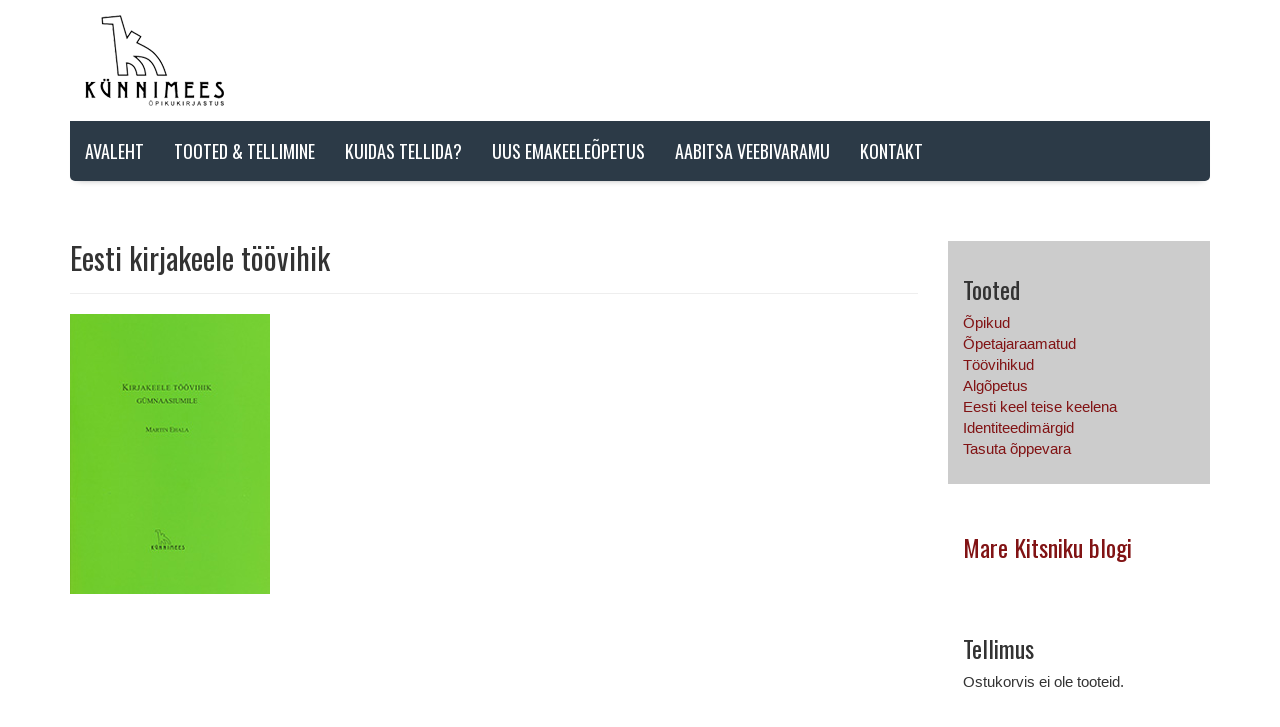

--- FILE ---
content_type: text/html; charset=utf-8
request_url: https://www.google.com/recaptcha/api2/anchor?ar=1&k=6Le8QoAUAAAAALXw7o4KxyFmWppjgR3o7n1U1K7X&co=aHR0cHM6Ly9reW5uaW1lZXMuZWU6NDQz&hl=en&v=N67nZn4AqZkNcbeMu4prBgzg&size=invisible&anchor-ms=20000&execute-ms=30000&cb=uq84negt6zrp
body_size: 48645
content:
<!DOCTYPE HTML><html dir="ltr" lang="en"><head><meta http-equiv="Content-Type" content="text/html; charset=UTF-8">
<meta http-equiv="X-UA-Compatible" content="IE=edge">
<title>reCAPTCHA</title>
<style type="text/css">
/* cyrillic-ext */
@font-face {
  font-family: 'Roboto';
  font-style: normal;
  font-weight: 400;
  font-stretch: 100%;
  src: url(//fonts.gstatic.com/s/roboto/v48/KFO7CnqEu92Fr1ME7kSn66aGLdTylUAMa3GUBHMdazTgWw.woff2) format('woff2');
  unicode-range: U+0460-052F, U+1C80-1C8A, U+20B4, U+2DE0-2DFF, U+A640-A69F, U+FE2E-FE2F;
}
/* cyrillic */
@font-face {
  font-family: 'Roboto';
  font-style: normal;
  font-weight: 400;
  font-stretch: 100%;
  src: url(//fonts.gstatic.com/s/roboto/v48/KFO7CnqEu92Fr1ME7kSn66aGLdTylUAMa3iUBHMdazTgWw.woff2) format('woff2');
  unicode-range: U+0301, U+0400-045F, U+0490-0491, U+04B0-04B1, U+2116;
}
/* greek-ext */
@font-face {
  font-family: 'Roboto';
  font-style: normal;
  font-weight: 400;
  font-stretch: 100%;
  src: url(//fonts.gstatic.com/s/roboto/v48/KFO7CnqEu92Fr1ME7kSn66aGLdTylUAMa3CUBHMdazTgWw.woff2) format('woff2');
  unicode-range: U+1F00-1FFF;
}
/* greek */
@font-face {
  font-family: 'Roboto';
  font-style: normal;
  font-weight: 400;
  font-stretch: 100%;
  src: url(//fonts.gstatic.com/s/roboto/v48/KFO7CnqEu92Fr1ME7kSn66aGLdTylUAMa3-UBHMdazTgWw.woff2) format('woff2');
  unicode-range: U+0370-0377, U+037A-037F, U+0384-038A, U+038C, U+038E-03A1, U+03A3-03FF;
}
/* math */
@font-face {
  font-family: 'Roboto';
  font-style: normal;
  font-weight: 400;
  font-stretch: 100%;
  src: url(//fonts.gstatic.com/s/roboto/v48/KFO7CnqEu92Fr1ME7kSn66aGLdTylUAMawCUBHMdazTgWw.woff2) format('woff2');
  unicode-range: U+0302-0303, U+0305, U+0307-0308, U+0310, U+0312, U+0315, U+031A, U+0326-0327, U+032C, U+032F-0330, U+0332-0333, U+0338, U+033A, U+0346, U+034D, U+0391-03A1, U+03A3-03A9, U+03B1-03C9, U+03D1, U+03D5-03D6, U+03F0-03F1, U+03F4-03F5, U+2016-2017, U+2034-2038, U+203C, U+2040, U+2043, U+2047, U+2050, U+2057, U+205F, U+2070-2071, U+2074-208E, U+2090-209C, U+20D0-20DC, U+20E1, U+20E5-20EF, U+2100-2112, U+2114-2115, U+2117-2121, U+2123-214F, U+2190, U+2192, U+2194-21AE, U+21B0-21E5, U+21F1-21F2, U+21F4-2211, U+2213-2214, U+2216-22FF, U+2308-230B, U+2310, U+2319, U+231C-2321, U+2336-237A, U+237C, U+2395, U+239B-23B7, U+23D0, U+23DC-23E1, U+2474-2475, U+25AF, U+25B3, U+25B7, U+25BD, U+25C1, U+25CA, U+25CC, U+25FB, U+266D-266F, U+27C0-27FF, U+2900-2AFF, U+2B0E-2B11, U+2B30-2B4C, U+2BFE, U+3030, U+FF5B, U+FF5D, U+1D400-1D7FF, U+1EE00-1EEFF;
}
/* symbols */
@font-face {
  font-family: 'Roboto';
  font-style: normal;
  font-weight: 400;
  font-stretch: 100%;
  src: url(//fonts.gstatic.com/s/roboto/v48/KFO7CnqEu92Fr1ME7kSn66aGLdTylUAMaxKUBHMdazTgWw.woff2) format('woff2');
  unicode-range: U+0001-000C, U+000E-001F, U+007F-009F, U+20DD-20E0, U+20E2-20E4, U+2150-218F, U+2190, U+2192, U+2194-2199, U+21AF, U+21E6-21F0, U+21F3, U+2218-2219, U+2299, U+22C4-22C6, U+2300-243F, U+2440-244A, U+2460-24FF, U+25A0-27BF, U+2800-28FF, U+2921-2922, U+2981, U+29BF, U+29EB, U+2B00-2BFF, U+4DC0-4DFF, U+FFF9-FFFB, U+10140-1018E, U+10190-1019C, U+101A0, U+101D0-101FD, U+102E0-102FB, U+10E60-10E7E, U+1D2C0-1D2D3, U+1D2E0-1D37F, U+1F000-1F0FF, U+1F100-1F1AD, U+1F1E6-1F1FF, U+1F30D-1F30F, U+1F315, U+1F31C, U+1F31E, U+1F320-1F32C, U+1F336, U+1F378, U+1F37D, U+1F382, U+1F393-1F39F, U+1F3A7-1F3A8, U+1F3AC-1F3AF, U+1F3C2, U+1F3C4-1F3C6, U+1F3CA-1F3CE, U+1F3D4-1F3E0, U+1F3ED, U+1F3F1-1F3F3, U+1F3F5-1F3F7, U+1F408, U+1F415, U+1F41F, U+1F426, U+1F43F, U+1F441-1F442, U+1F444, U+1F446-1F449, U+1F44C-1F44E, U+1F453, U+1F46A, U+1F47D, U+1F4A3, U+1F4B0, U+1F4B3, U+1F4B9, U+1F4BB, U+1F4BF, U+1F4C8-1F4CB, U+1F4D6, U+1F4DA, U+1F4DF, U+1F4E3-1F4E6, U+1F4EA-1F4ED, U+1F4F7, U+1F4F9-1F4FB, U+1F4FD-1F4FE, U+1F503, U+1F507-1F50B, U+1F50D, U+1F512-1F513, U+1F53E-1F54A, U+1F54F-1F5FA, U+1F610, U+1F650-1F67F, U+1F687, U+1F68D, U+1F691, U+1F694, U+1F698, U+1F6AD, U+1F6B2, U+1F6B9-1F6BA, U+1F6BC, U+1F6C6-1F6CF, U+1F6D3-1F6D7, U+1F6E0-1F6EA, U+1F6F0-1F6F3, U+1F6F7-1F6FC, U+1F700-1F7FF, U+1F800-1F80B, U+1F810-1F847, U+1F850-1F859, U+1F860-1F887, U+1F890-1F8AD, U+1F8B0-1F8BB, U+1F8C0-1F8C1, U+1F900-1F90B, U+1F93B, U+1F946, U+1F984, U+1F996, U+1F9E9, U+1FA00-1FA6F, U+1FA70-1FA7C, U+1FA80-1FA89, U+1FA8F-1FAC6, U+1FACE-1FADC, U+1FADF-1FAE9, U+1FAF0-1FAF8, U+1FB00-1FBFF;
}
/* vietnamese */
@font-face {
  font-family: 'Roboto';
  font-style: normal;
  font-weight: 400;
  font-stretch: 100%;
  src: url(//fonts.gstatic.com/s/roboto/v48/KFO7CnqEu92Fr1ME7kSn66aGLdTylUAMa3OUBHMdazTgWw.woff2) format('woff2');
  unicode-range: U+0102-0103, U+0110-0111, U+0128-0129, U+0168-0169, U+01A0-01A1, U+01AF-01B0, U+0300-0301, U+0303-0304, U+0308-0309, U+0323, U+0329, U+1EA0-1EF9, U+20AB;
}
/* latin-ext */
@font-face {
  font-family: 'Roboto';
  font-style: normal;
  font-weight: 400;
  font-stretch: 100%;
  src: url(//fonts.gstatic.com/s/roboto/v48/KFO7CnqEu92Fr1ME7kSn66aGLdTylUAMa3KUBHMdazTgWw.woff2) format('woff2');
  unicode-range: U+0100-02BA, U+02BD-02C5, U+02C7-02CC, U+02CE-02D7, U+02DD-02FF, U+0304, U+0308, U+0329, U+1D00-1DBF, U+1E00-1E9F, U+1EF2-1EFF, U+2020, U+20A0-20AB, U+20AD-20C0, U+2113, U+2C60-2C7F, U+A720-A7FF;
}
/* latin */
@font-face {
  font-family: 'Roboto';
  font-style: normal;
  font-weight: 400;
  font-stretch: 100%;
  src: url(//fonts.gstatic.com/s/roboto/v48/KFO7CnqEu92Fr1ME7kSn66aGLdTylUAMa3yUBHMdazQ.woff2) format('woff2');
  unicode-range: U+0000-00FF, U+0131, U+0152-0153, U+02BB-02BC, U+02C6, U+02DA, U+02DC, U+0304, U+0308, U+0329, U+2000-206F, U+20AC, U+2122, U+2191, U+2193, U+2212, U+2215, U+FEFF, U+FFFD;
}
/* cyrillic-ext */
@font-face {
  font-family: 'Roboto';
  font-style: normal;
  font-weight: 500;
  font-stretch: 100%;
  src: url(//fonts.gstatic.com/s/roboto/v48/KFO7CnqEu92Fr1ME7kSn66aGLdTylUAMa3GUBHMdazTgWw.woff2) format('woff2');
  unicode-range: U+0460-052F, U+1C80-1C8A, U+20B4, U+2DE0-2DFF, U+A640-A69F, U+FE2E-FE2F;
}
/* cyrillic */
@font-face {
  font-family: 'Roboto';
  font-style: normal;
  font-weight: 500;
  font-stretch: 100%;
  src: url(//fonts.gstatic.com/s/roboto/v48/KFO7CnqEu92Fr1ME7kSn66aGLdTylUAMa3iUBHMdazTgWw.woff2) format('woff2');
  unicode-range: U+0301, U+0400-045F, U+0490-0491, U+04B0-04B1, U+2116;
}
/* greek-ext */
@font-face {
  font-family: 'Roboto';
  font-style: normal;
  font-weight: 500;
  font-stretch: 100%;
  src: url(//fonts.gstatic.com/s/roboto/v48/KFO7CnqEu92Fr1ME7kSn66aGLdTylUAMa3CUBHMdazTgWw.woff2) format('woff2');
  unicode-range: U+1F00-1FFF;
}
/* greek */
@font-face {
  font-family: 'Roboto';
  font-style: normal;
  font-weight: 500;
  font-stretch: 100%;
  src: url(//fonts.gstatic.com/s/roboto/v48/KFO7CnqEu92Fr1ME7kSn66aGLdTylUAMa3-UBHMdazTgWw.woff2) format('woff2');
  unicode-range: U+0370-0377, U+037A-037F, U+0384-038A, U+038C, U+038E-03A1, U+03A3-03FF;
}
/* math */
@font-face {
  font-family: 'Roboto';
  font-style: normal;
  font-weight: 500;
  font-stretch: 100%;
  src: url(//fonts.gstatic.com/s/roboto/v48/KFO7CnqEu92Fr1ME7kSn66aGLdTylUAMawCUBHMdazTgWw.woff2) format('woff2');
  unicode-range: U+0302-0303, U+0305, U+0307-0308, U+0310, U+0312, U+0315, U+031A, U+0326-0327, U+032C, U+032F-0330, U+0332-0333, U+0338, U+033A, U+0346, U+034D, U+0391-03A1, U+03A3-03A9, U+03B1-03C9, U+03D1, U+03D5-03D6, U+03F0-03F1, U+03F4-03F5, U+2016-2017, U+2034-2038, U+203C, U+2040, U+2043, U+2047, U+2050, U+2057, U+205F, U+2070-2071, U+2074-208E, U+2090-209C, U+20D0-20DC, U+20E1, U+20E5-20EF, U+2100-2112, U+2114-2115, U+2117-2121, U+2123-214F, U+2190, U+2192, U+2194-21AE, U+21B0-21E5, U+21F1-21F2, U+21F4-2211, U+2213-2214, U+2216-22FF, U+2308-230B, U+2310, U+2319, U+231C-2321, U+2336-237A, U+237C, U+2395, U+239B-23B7, U+23D0, U+23DC-23E1, U+2474-2475, U+25AF, U+25B3, U+25B7, U+25BD, U+25C1, U+25CA, U+25CC, U+25FB, U+266D-266F, U+27C0-27FF, U+2900-2AFF, U+2B0E-2B11, U+2B30-2B4C, U+2BFE, U+3030, U+FF5B, U+FF5D, U+1D400-1D7FF, U+1EE00-1EEFF;
}
/* symbols */
@font-face {
  font-family: 'Roboto';
  font-style: normal;
  font-weight: 500;
  font-stretch: 100%;
  src: url(//fonts.gstatic.com/s/roboto/v48/KFO7CnqEu92Fr1ME7kSn66aGLdTylUAMaxKUBHMdazTgWw.woff2) format('woff2');
  unicode-range: U+0001-000C, U+000E-001F, U+007F-009F, U+20DD-20E0, U+20E2-20E4, U+2150-218F, U+2190, U+2192, U+2194-2199, U+21AF, U+21E6-21F0, U+21F3, U+2218-2219, U+2299, U+22C4-22C6, U+2300-243F, U+2440-244A, U+2460-24FF, U+25A0-27BF, U+2800-28FF, U+2921-2922, U+2981, U+29BF, U+29EB, U+2B00-2BFF, U+4DC0-4DFF, U+FFF9-FFFB, U+10140-1018E, U+10190-1019C, U+101A0, U+101D0-101FD, U+102E0-102FB, U+10E60-10E7E, U+1D2C0-1D2D3, U+1D2E0-1D37F, U+1F000-1F0FF, U+1F100-1F1AD, U+1F1E6-1F1FF, U+1F30D-1F30F, U+1F315, U+1F31C, U+1F31E, U+1F320-1F32C, U+1F336, U+1F378, U+1F37D, U+1F382, U+1F393-1F39F, U+1F3A7-1F3A8, U+1F3AC-1F3AF, U+1F3C2, U+1F3C4-1F3C6, U+1F3CA-1F3CE, U+1F3D4-1F3E0, U+1F3ED, U+1F3F1-1F3F3, U+1F3F5-1F3F7, U+1F408, U+1F415, U+1F41F, U+1F426, U+1F43F, U+1F441-1F442, U+1F444, U+1F446-1F449, U+1F44C-1F44E, U+1F453, U+1F46A, U+1F47D, U+1F4A3, U+1F4B0, U+1F4B3, U+1F4B9, U+1F4BB, U+1F4BF, U+1F4C8-1F4CB, U+1F4D6, U+1F4DA, U+1F4DF, U+1F4E3-1F4E6, U+1F4EA-1F4ED, U+1F4F7, U+1F4F9-1F4FB, U+1F4FD-1F4FE, U+1F503, U+1F507-1F50B, U+1F50D, U+1F512-1F513, U+1F53E-1F54A, U+1F54F-1F5FA, U+1F610, U+1F650-1F67F, U+1F687, U+1F68D, U+1F691, U+1F694, U+1F698, U+1F6AD, U+1F6B2, U+1F6B9-1F6BA, U+1F6BC, U+1F6C6-1F6CF, U+1F6D3-1F6D7, U+1F6E0-1F6EA, U+1F6F0-1F6F3, U+1F6F7-1F6FC, U+1F700-1F7FF, U+1F800-1F80B, U+1F810-1F847, U+1F850-1F859, U+1F860-1F887, U+1F890-1F8AD, U+1F8B0-1F8BB, U+1F8C0-1F8C1, U+1F900-1F90B, U+1F93B, U+1F946, U+1F984, U+1F996, U+1F9E9, U+1FA00-1FA6F, U+1FA70-1FA7C, U+1FA80-1FA89, U+1FA8F-1FAC6, U+1FACE-1FADC, U+1FADF-1FAE9, U+1FAF0-1FAF8, U+1FB00-1FBFF;
}
/* vietnamese */
@font-face {
  font-family: 'Roboto';
  font-style: normal;
  font-weight: 500;
  font-stretch: 100%;
  src: url(//fonts.gstatic.com/s/roboto/v48/KFO7CnqEu92Fr1ME7kSn66aGLdTylUAMa3OUBHMdazTgWw.woff2) format('woff2');
  unicode-range: U+0102-0103, U+0110-0111, U+0128-0129, U+0168-0169, U+01A0-01A1, U+01AF-01B0, U+0300-0301, U+0303-0304, U+0308-0309, U+0323, U+0329, U+1EA0-1EF9, U+20AB;
}
/* latin-ext */
@font-face {
  font-family: 'Roboto';
  font-style: normal;
  font-weight: 500;
  font-stretch: 100%;
  src: url(//fonts.gstatic.com/s/roboto/v48/KFO7CnqEu92Fr1ME7kSn66aGLdTylUAMa3KUBHMdazTgWw.woff2) format('woff2');
  unicode-range: U+0100-02BA, U+02BD-02C5, U+02C7-02CC, U+02CE-02D7, U+02DD-02FF, U+0304, U+0308, U+0329, U+1D00-1DBF, U+1E00-1E9F, U+1EF2-1EFF, U+2020, U+20A0-20AB, U+20AD-20C0, U+2113, U+2C60-2C7F, U+A720-A7FF;
}
/* latin */
@font-face {
  font-family: 'Roboto';
  font-style: normal;
  font-weight: 500;
  font-stretch: 100%;
  src: url(//fonts.gstatic.com/s/roboto/v48/KFO7CnqEu92Fr1ME7kSn66aGLdTylUAMa3yUBHMdazQ.woff2) format('woff2');
  unicode-range: U+0000-00FF, U+0131, U+0152-0153, U+02BB-02BC, U+02C6, U+02DA, U+02DC, U+0304, U+0308, U+0329, U+2000-206F, U+20AC, U+2122, U+2191, U+2193, U+2212, U+2215, U+FEFF, U+FFFD;
}
/* cyrillic-ext */
@font-face {
  font-family: 'Roboto';
  font-style: normal;
  font-weight: 900;
  font-stretch: 100%;
  src: url(//fonts.gstatic.com/s/roboto/v48/KFO7CnqEu92Fr1ME7kSn66aGLdTylUAMa3GUBHMdazTgWw.woff2) format('woff2');
  unicode-range: U+0460-052F, U+1C80-1C8A, U+20B4, U+2DE0-2DFF, U+A640-A69F, U+FE2E-FE2F;
}
/* cyrillic */
@font-face {
  font-family: 'Roboto';
  font-style: normal;
  font-weight: 900;
  font-stretch: 100%;
  src: url(//fonts.gstatic.com/s/roboto/v48/KFO7CnqEu92Fr1ME7kSn66aGLdTylUAMa3iUBHMdazTgWw.woff2) format('woff2');
  unicode-range: U+0301, U+0400-045F, U+0490-0491, U+04B0-04B1, U+2116;
}
/* greek-ext */
@font-face {
  font-family: 'Roboto';
  font-style: normal;
  font-weight: 900;
  font-stretch: 100%;
  src: url(//fonts.gstatic.com/s/roboto/v48/KFO7CnqEu92Fr1ME7kSn66aGLdTylUAMa3CUBHMdazTgWw.woff2) format('woff2');
  unicode-range: U+1F00-1FFF;
}
/* greek */
@font-face {
  font-family: 'Roboto';
  font-style: normal;
  font-weight: 900;
  font-stretch: 100%;
  src: url(//fonts.gstatic.com/s/roboto/v48/KFO7CnqEu92Fr1ME7kSn66aGLdTylUAMa3-UBHMdazTgWw.woff2) format('woff2');
  unicode-range: U+0370-0377, U+037A-037F, U+0384-038A, U+038C, U+038E-03A1, U+03A3-03FF;
}
/* math */
@font-face {
  font-family: 'Roboto';
  font-style: normal;
  font-weight: 900;
  font-stretch: 100%;
  src: url(//fonts.gstatic.com/s/roboto/v48/KFO7CnqEu92Fr1ME7kSn66aGLdTylUAMawCUBHMdazTgWw.woff2) format('woff2');
  unicode-range: U+0302-0303, U+0305, U+0307-0308, U+0310, U+0312, U+0315, U+031A, U+0326-0327, U+032C, U+032F-0330, U+0332-0333, U+0338, U+033A, U+0346, U+034D, U+0391-03A1, U+03A3-03A9, U+03B1-03C9, U+03D1, U+03D5-03D6, U+03F0-03F1, U+03F4-03F5, U+2016-2017, U+2034-2038, U+203C, U+2040, U+2043, U+2047, U+2050, U+2057, U+205F, U+2070-2071, U+2074-208E, U+2090-209C, U+20D0-20DC, U+20E1, U+20E5-20EF, U+2100-2112, U+2114-2115, U+2117-2121, U+2123-214F, U+2190, U+2192, U+2194-21AE, U+21B0-21E5, U+21F1-21F2, U+21F4-2211, U+2213-2214, U+2216-22FF, U+2308-230B, U+2310, U+2319, U+231C-2321, U+2336-237A, U+237C, U+2395, U+239B-23B7, U+23D0, U+23DC-23E1, U+2474-2475, U+25AF, U+25B3, U+25B7, U+25BD, U+25C1, U+25CA, U+25CC, U+25FB, U+266D-266F, U+27C0-27FF, U+2900-2AFF, U+2B0E-2B11, U+2B30-2B4C, U+2BFE, U+3030, U+FF5B, U+FF5D, U+1D400-1D7FF, U+1EE00-1EEFF;
}
/* symbols */
@font-face {
  font-family: 'Roboto';
  font-style: normal;
  font-weight: 900;
  font-stretch: 100%;
  src: url(//fonts.gstatic.com/s/roboto/v48/KFO7CnqEu92Fr1ME7kSn66aGLdTylUAMaxKUBHMdazTgWw.woff2) format('woff2');
  unicode-range: U+0001-000C, U+000E-001F, U+007F-009F, U+20DD-20E0, U+20E2-20E4, U+2150-218F, U+2190, U+2192, U+2194-2199, U+21AF, U+21E6-21F0, U+21F3, U+2218-2219, U+2299, U+22C4-22C6, U+2300-243F, U+2440-244A, U+2460-24FF, U+25A0-27BF, U+2800-28FF, U+2921-2922, U+2981, U+29BF, U+29EB, U+2B00-2BFF, U+4DC0-4DFF, U+FFF9-FFFB, U+10140-1018E, U+10190-1019C, U+101A0, U+101D0-101FD, U+102E0-102FB, U+10E60-10E7E, U+1D2C0-1D2D3, U+1D2E0-1D37F, U+1F000-1F0FF, U+1F100-1F1AD, U+1F1E6-1F1FF, U+1F30D-1F30F, U+1F315, U+1F31C, U+1F31E, U+1F320-1F32C, U+1F336, U+1F378, U+1F37D, U+1F382, U+1F393-1F39F, U+1F3A7-1F3A8, U+1F3AC-1F3AF, U+1F3C2, U+1F3C4-1F3C6, U+1F3CA-1F3CE, U+1F3D4-1F3E0, U+1F3ED, U+1F3F1-1F3F3, U+1F3F5-1F3F7, U+1F408, U+1F415, U+1F41F, U+1F426, U+1F43F, U+1F441-1F442, U+1F444, U+1F446-1F449, U+1F44C-1F44E, U+1F453, U+1F46A, U+1F47D, U+1F4A3, U+1F4B0, U+1F4B3, U+1F4B9, U+1F4BB, U+1F4BF, U+1F4C8-1F4CB, U+1F4D6, U+1F4DA, U+1F4DF, U+1F4E3-1F4E6, U+1F4EA-1F4ED, U+1F4F7, U+1F4F9-1F4FB, U+1F4FD-1F4FE, U+1F503, U+1F507-1F50B, U+1F50D, U+1F512-1F513, U+1F53E-1F54A, U+1F54F-1F5FA, U+1F610, U+1F650-1F67F, U+1F687, U+1F68D, U+1F691, U+1F694, U+1F698, U+1F6AD, U+1F6B2, U+1F6B9-1F6BA, U+1F6BC, U+1F6C6-1F6CF, U+1F6D3-1F6D7, U+1F6E0-1F6EA, U+1F6F0-1F6F3, U+1F6F7-1F6FC, U+1F700-1F7FF, U+1F800-1F80B, U+1F810-1F847, U+1F850-1F859, U+1F860-1F887, U+1F890-1F8AD, U+1F8B0-1F8BB, U+1F8C0-1F8C1, U+1F900-1F90B, U+1F93B, U+1F946, U+1F984, U+1F996, U+1F9E9, U+1FA00-1FA6F, U+1FA70-1FA7C, U+1FA80-1FA89, U+1FA8F-1FAC6, U+1FACE-1FADC, U+1FADF-1FAE9, U+1FAF0-1FAF8, U+1FB00-1FBFF;
}
/* vietnamese */
@font-face {
  font-family: 'Roboto';
  font-style: normal;
  font-weight: 900;
  font-stretch: 100%;
  src: url(//fonts.gstatic.com/s/roboto/v48/KFO7CnqEu92Fr1ME7kSn66aGLdTylUAMa3OUBHMdazTgWw.woff2) format('woff2');
  unicode-range: U+0102-0103, U+0110-0111, U+0128-0129, U+0168-0169, U+01A0-01A1, U+01AF-01B0, U+0300-0301, U+0303-0304, U+0308-0309, U+0323, U+0329, U+1EA0-1EF9, U+20AB;
}
/* latin-ext */
@font-face {
  font-family: 'Roboto';
  font-style: normal;
  font-weight: 900;
  font-stretch: 100%;
  src: url(//fonts.gstatic.com/s/roboto/v48/KFO7CnqEu92Fr1ME7kSn66aGLdTylUAMa3KUBHMdazTgWw.woff2) format('woff2');
  unicode-range: U+0100-02BA, U+02BD-02C5, U+02C7-02CC, U+02CE-02D7, U+02DD-02FF, U+0304, U+0308, U+0329, U+1D00-1DBF, U+1E00-1E9F, U+1EF2-1EFF, U+2020, U+20A0-20AB, U+20AD-20C0, U+2113, U+2C60-2C7F, U+A720-A7FF;
}
/* latin */
@font-face {
  font-family: 'Roboto';
  font-style: normal;
  font-weight: 900;
  font-stretch: 100%;
  src: url(//fonts.gstatic.com/s/roboto/v48/KFO7CnqEu92Fr1ME7kSn66aGLdTylUAMa3yUBHMdazQ.woff2) format('woff2');
  unicode-range: U+0000-00FF, U+0131, U+0152-0153, U+02BB-02BC, U+02C6, U+02DA, U+02DC, U+0304, U+0308, U+0329, U+2000-206F, U+20AC, U+2122, U+2191, U+2193, U+2212, U+2215, U+FEFF, U+FFFD;
}

</style>
<link rel="stylesheet" type="text/css" href="https://www.gstatic.com/recaptcha/releases/N67nZn4AqZkNcbeMu4prBgzg/styles__ltr.css">
<script nonce="PKq2N3BKj3jt_UtajLQssg" type="text/javascript">window['__recaptcha_api'] = 'https://www.google.com/recaptcha/api2/';</script>
<script type="text/javascript" src="https://www.gstatic.com/recaptcha/releases/N67nZn4AqZkNcbeMu4prBgzg/recaptcha__en.js" nonce="PKq2N3BKj3jt_UtajLQssg">
      
    </script></head>
<body><div id="rc-anchor-alert" class="rc-anchor-alert"></div>
<input type="hidden" id="recaptcha-token" value="[base64]">
<script type="text/javascript" nonce="PKq2N3BKj3jt_UtajLQssg">
      recaptcha.anchor.Main.init("[\x22ainput\x22,[\x22bgdata\x22,\x22\x22,\[base64]/[base64]/[base64]/ZyhXLGgpOnEoW04sMjEsbF0sVywwKSxoKSxmYWxzZSxmYWxzZSl9Y2F0Y2goayl7RygzNTgsVyk/[base64]/[base64]/[base64]/[base64]/[base64]/[base64]/[base64]/bmV3IEJbT10oRFswXSk6dz09Mj9uZXcgQltPXShEWzBdLERbMV0pOnc9PTM/bmV3IEJbT10oRFswXSxEWzFdLERbMl0pOnc9PTQ/[base64]/[base64]/[base64]/[base64]/[base64]\\u003d\x22,\[base64]\x22,\x22A8KZw77CvcKsNnAXTVNzOsOBU23Dk8OAOn7Ck1EpRMKIwpHDtsOFw658e8K4A8KWwosOw7wbZTTCqsObw6rCnMK8fgodw7oZw6TChcKUZMKkJcOlY8K/[base64]/YcKzw5nDnsOfBcK4w7RPG0EBDcO/wp/ClhTDpD7CgsOCeUNxwo4NwpZSXcKsejrCiMOOw77CphHCp0pEw7PDjknDrzTCgRV2wqHDr8OowoMWw6kFQMKYKGrCisK6AMOhwrPDkwkQwqTDisKBAQ8mRMOhMHYNQMOgdXXDl8Kzw7HDrGtyNQoOw47CqsOZw4RJwrPDnlrClwJ/w7zCgglQwrgsdiUlVH/Ck8K/w7TCr8Kuw7IADDHCpx5qwolhM8KLc8K1wp/CkBQFeQDCi27DhE0Jw6kMw5nDqCtIYntROcKgw4pMw4V4wrIYw5/DvSDCrTTCvMKKwq/DiQI/ZsKiwpHDjxkAbMO7w47DlMKXw6vDol3Cu1NUb8OPFcKnHsKbw4fDn8KPDxl4woTCnMO/[base64]/[base64]/OVbDn1bCiVbDog1pFMKmBcKxw7HDtcKLwofDlsKYcMKzw5nCjG/Duk/DsgFlwpd2w4hGwrpTCcOUw43DssOiXcKAwpPCshjDuMK2XMOuwrjCmcOew53CqcKxw6J7wr4Nw59ZHHLCnifDsk8mQsKgQ8KARMKPw4LDsDxnw5REViLCuSw3w78AIi/DrsK8wqrCuMKzwpPDmyNtw4LCnsOnQsO+w5N/w4IJG8KFw51KPMKMwqzDhGzCv8OLw7PCg1ICCMKnwrB4IRrDtcK7N2/DqcO5JV1fXwfDk07Ct1c3w5YtT8KracOZw7fCu8KkK1rDucKZwrvDtcK8w5Y0w4ZtWsKjwqLDi8K2w67DoGbCgcOYHQx9ZWLDnMOwwqUuBH4gwpHDjHNAccO/w4Y4eMKGehjClwHCgXrDkmMWFC7DgMOmwqYQBMO/ECnDv8K8DEBLwpHDocK2wpbDgm/DjipSw48NZsK+OsOVfDgWw5/[base64]/DhcOGwrnCnxHChsKAesKBP0lbLh50R8OOQcOVw5RCw5fDosKIwrDCm8K7w5fCmGwJXBInGSVaJzJgw5vCicKxDsOcTi3CuXnDu8O5wprDliPDkMK/wqd2CDbDpgFDwp52GsOUw50Awo1DO2TDpsO7J8OVwphhSBk9w6TChMOnFSrCnMOSw4LDr33DjsKBLH49wrJOw6o8YsOmwr1zcnPCuwlWw7kJbcOqW1/CmQXChhzCo3p4LsKeOMKpccODGcO2QMO3w7YgI15dPRHChcO+SiXDlsKmw7XDhkzCq8OEw6lWVCPDh0rCg31VwqMOeMKCa8Okwp9PdXQzZ8Ogwp14G8KeeznDgQ/DmTcNJwoUQcKRwqZ4VMKTwrVlwqRDw4PChGtVwpFXdT3DgcODYcO4OizDhxJFHEDDnX3CpsOJdcOvHRMmclnDgsOLwoPDiyHCsQUdwo/ClRrCuMKuw4PDjsOeO8O8w4jDhMK1ZDQYB8Orw4LDhUtaw6XDgmjDicKHBnXDh2pXdk84w6HCtX3Cs8KVwrXDvFtbwoMNw5RxwoQcfG3DnyHDucK+w7nDqsKxSsKsanZGSxLDvMK/NDvDmAQjwqvCoFRMw74KNXFOZQF5wpXCj8KMKysnwozCgmFmw70Bwp/CrsOGeyrDicOqwpzClE7DrjtDw5XCsMKcD8KPwrHCsMOaw5x+w4BebcOpJcKbM8Onwq7Cs8KNw4PDq2bCpRDDssOVaMKYwqnCtMKZfsOPwqc5Ym3CmB/DomlGwr/ChRF6wqTDocOIN8OiesOONHvCl2nCkcK/TsOVwoguw5vCmcKNw5jDpwUeIsOgNl/[base64]/OMKIF2HChcKdwo7DvcKuFyDCjMOpXsONw6Bbw6zDscOrwqPCjcO+SRzCnFHCtcKow5JGw5vCtsK3FG8ADl4VwpXCq0QddQzCigY0wpnCscOjw61COMKOw4lAwq4Aw4cdYHPCrMKtw68pUsKPw5NxScOHwpQ8wozCkio7GcOAw7/DlcOxwoUGwq/CvwPDnmUjFh4/R3rDp8K/wpBcXUJGw5zDu8Kww5fCiFvCqcO9QG0RwqvDvmpyKsO2wr7CpsKYecO1WsOYwqTDmwxXO0TDmzvDjMOSwqHDtX7CqcOKLQXDlsOdw4kGeF/Cq0XDkSLDkS7CmA8kwrXDk31DbTcBFMK2cQcDdxfCnsKoRSEgeMOtLsOiwp06w6BofMKldCwvw7LCqcOyKQzDksOJKcO0w5wOwrsiJn5Sw4zCrUjDpzVzwqtbw5JidcO6wrMXeCLCpsKHfEs5w5vDtsKcw5HDscKzw7fDjk/ChxrCvVDDqU/DrcK1WUzCq3U2DsKAw556w5PCq27DvcONEHXDlUHDj8Oye8OvGMKEwoHCj2QCwrgIwr8cU8KKwo9UwrDDn1LDhsKuMW/CtgUuWsOoCVzDoDY+XGF/Q8K/[base64]/wrEVJMOMOEs+HsOlwqhye1s/[base64]/PMOjwrjDtsKkFz5NwoZWTFNSw6VEw6jCp8O3w5rDgXXDpsOpw45KFcKBaGvCtMKUaHlRwqjCvW7CpMKwAcKIWVlrZzjDo8O0w6HDmHDCoATDvMOqwo0yLcOCwrzDqzvCtiU0w6JtEMKcw4/[base64]/[base64]/DoMKVwq1VZcKtw4E1woXDkgZSQ1s7KMKdwozCrsOqwrbCgMOpGykZcFt0VcKGw4pVwrVMwoTDj8O9w6DCh3drw4JTwpDDpcOUw6vCscOCPUxlw5VJGRdjwqjDsRA4wpV0wpDCgsKowoQWYG8ydcK9w7Q/w4Q+cR9tXsOhw7YoQVYHZRTChVHDjR9aw6nCv17Dg8ONJ31mTMK/wr7CnwPDpAd0VirDp8OUwr8uwoRFPcK7w7vDlsKmwq3DvMOlwqnCp8K4OMOmwpXCmnzCn8KJwrwpZcKFIV9SwobCi8O/w7vCoBrDjEENw6DCqncCwqV3w7jCgsOwED7CnsOfw5RWwrLCrVAqdz/Cv2vDkMKNw7vCusKBF8K4w5R2HMOOw47CisOpYjvDokjCi0B/wrnDuQbClsKPCi1BDU3CocODSMKaWj3CnyLCgMOHwpMjwonChiHDlGp7w4zDikfCvmvDs8OVZsOMwpXDlHVOemDDhXQ/NcOwZMOWf1soH0HDlFVZQFbCin0Cw5FxwqvCi8Ktc8OVwrTChcOCwpjCkmlqM8KEbUXChQY1w7fCr8KYSiAgRMKrw6U2w4RsVx/DvsKsDMO/b1nDvHHDkMKjwoRCbHYPaH9Uw4pmwrh+wrXDg8Klw6PDiSvClxsOUsKuwp1+MRbCl8OAwrNnDAVEwpYOX8K/XlDCtFQ+w6/[base64]/DgMKtSMOZwoHDnXxaw7jDlmfCucKJJsKIIcOcwrEiCcK8JsKBw70zb8O9w7/DrMKsTkQ8w61xD8OPw5Fcw5JmwpfDih7CmmvCgsKQwqDCocKKwpXChTnCpcKyw6/Cq8K2VMKnaUoBfkczN1vDglEnw73CkXPCpsOLXzYOd8KtcQTDpirCoUbDpMOXHMOcdD7DjsKoZRjCjMOVecOhL13Ds17DkgLDq0xhcsK+wohMw6fCg8Kxw4rCg1XCsEdpD1xUN3R/XsKtHTtGw4/[base64]/[base64]/wqbDrSvDgsKzEXbDo8K/TsOZbMKFw7bDscOZTwPDpcOrw4PCmMOfccKZw7HDrcOdwootwpwhLSMUw51dfmgpQA/[base64]/Dg8KDFsOfVUPDqUfCucOmw5LCtUAywoPDrsOPwqXDkBQOwqtYw5szXsO6EcKuwofCukdDw44vwpnDtzINwqjDksKVcQLDisO6DsKYDTcEAWrDjQ5ew6LCosK/fsKHw7vCrcOsAl8dw79fw6BLWsOgZMKmHmxZLsOhUFEIw7M1PMOlw4TDi3IVb8KNZMOQGcKaw68Hwp04wojDtsOOw7zCoyctQ2/Cl8KVw7wow7cIISHDnjPDlsONBizDoMKCwp3CgsKBw7HDoz4QX2U3w41Fw7bDuMO7woojHcOOwojDiwJ1wpvCtkDDtzrDscO/w5kyw6k5SEJNwoVrMMK6wpoiQXrDsBbConJBw45Bw5Q/GlXDnETDosKUwoVpLcOcwqjCtcOpaS4Aw4ZkS0M9w5UcG8KMw6NdwptlwqkJcMKtAsKVwpNjfRVPB1fCrSNvNWLDi8KfCMKiAsOJE8KUM28Uw6dHdj/Dp3XCgcO5w6/DqcOCwrYXEVXDvsO1K1bDiRB6EHBtFcKCNcK/eMKKw7TCoQ7DmcOfw4bDnUEHSBVaw7nDqsKdKcOvO8Kuw5skw5nCq8KgUsKAwpQgwqfDjCgcNGBbw6HDt1wHOsObw4QGwrrDrMOwOzNxLcKiCHbDv0TCrsKwKsK5J0TDusKOw6PDlgDCgMKUQCIPw6xbTR/[base64]/w5jDk1sJw7HDiijCtmwRw4ISL8KeISHChMO7wpXDksOuecKtcMKTCW8bw4RHwpQBK8OPw6PCkjbDgABzbcKjOMK+w7PDqsK9woTCvsK/w4fCscKZRMOVBRoNB8OlK0/Dq8OIw7NKSWgJXVfDusOrw6XCmQIew65tw4ZReEXCrMKww6LCvMKMw7xHHMK6w7XDoFfDpcOwADhcwoTDv1UHHMOrw7MTw6BiScKuTTxhH2Rkw5ZjwqLCviwFw4jCi8K9LGXDoMKCw63DocO6wq7CmsK2wodCwpdYwr3DgFJYw6/Dp1ofw6DDscKYwrcnw63CuQdnwprCsH7ClsKswq4Jw64kR8O1Dw94wp7DozHCv3PDvX3ColDDocKvIkAcwotew4LCmzXCqcOww4sgwrlHGcOjwr/DvMKbwqvCoRt6woHCu8K+GRwaw57CqQRzN1Nfw6HDjBEzPTXCnATCgTDDnsOMwobClnLDq1XCjcK/e0gNwrPDmcK9w5bDhcOrL8OCwrc7aXrDvDMuw53DqU4gSMOOaMK6UgXCjcO/O8KhZMKDwpxxw7vCv0LCpMKLfMKWWMOOw70KL8O4w65zwoTDq8KcbnEIXMK7w7FBf8K/akDCt8Ohw6dLPMKEwpvCpBPDtQEkwr93wrFTK8ObacORISPDo3JaQcK8wq/DmcKuw4fDncKMwoTCnC/[base64]/Cr8OUEsOqPBIxBcKPcxhac8OEHMONUcOIasKBwr/DqU/ChcK4w5bCiHHDrSVPXAXCpBMaw7lGw6AawpPCrwfCtjHDlMK0TMOxw64Sw73DksK/w7rCvH9YU8OsD8KPw7rDpcO5Kx01LwDCvi0Fwp/[base64]/DmMOZY2fDgyEewqt4wozCscOuwoIiTX3Dl8OoCRMsI39iwr7Dl01ywofCrsKHS8OKCnN2wpMfM8Klw7vCusOEwqrCq8ONFV8/KClGKVsBwr3DkHtTfsO0wrA6wp1tFMKtCsOvKsKiwqPDksKeC8KowrzDucKMwr1Mw6c3wrcFU8K2PTspwrPDnsODwpHCn8OEw5rDoHPCuULChMOLwr8awrnCkcKFfcKuwq1RaMO3w4nClCY+IMKCwqonw7UYw4XDvsKgwr49LcKKeMKDwqvDnw7Cr2/DiVp+ViUhAW3CmsKPB8OvBHhrDX/Dj2lRJCITw4lpfnHDijAQBijCjCxpwr1xwoByFcONeMOywqPDpMOzW8KZw4w6GAoAY8KdwpvDscOowqphw7o4w6rDgsKCacOHwpwpZcKowrwBw5nCuMO2w4xMH8KWJcKnJMOlw51cw5Zqw7pzw5HCoyA9w5LCp8Kww5FaJsKSKH7CusKTSxLCqVvDj8K8wqPDrDA0w6/[base64]/DkMOZZMOYK8ORRT1vw4TDshFEwqLChA7DrsOqwq4KYsOjwqR2ZMKjTcKKw4ILw4vDh8KLXh/[base64]/[base64]/DtlROwqDDhnokWMOewrvCmcKgwqxxwoRUwonDt8KzwpDCn8OQLcK9w4zDiMOIwpIlcTrCvsK3w6nCh8OyAnzDu8O3wq3DhsKSAT3DvzoAwqlUeMKMwprDnAVVw6J+U8OAbCc8QnU7wozCnnJwKMOjW8OALVQuDkZDPMOYwrHCu8K/aMKtIAJ2DVnChD0KVBDCo8KRwqnCgFnDql3Cr8OUw77ChQfDmjrChsOhDsKQIsKvw53CmcOjPsKTRMOnw5vCmXDCkknChHstw4nCkcONNAtCwp/[base64]/[base64]/CpCpoERPCvsOaw4MHMW0WEMOXw6rDqmbDum14awzDuMKtw7TCscO7HsO5w5LClxQNw59neGAIOHvDgMOgbMKDw6FCwrTCiQrDlyDDqF1lXsK8X3kOQ3JaDMK6BcO9woHCoATCiMKmw71bw5jDonDCjcOdWcO+XsOXbHUfaUAnwqMETmDDt8KpfFtvwpfDvSwcXcO/[base64]/DmMKbwrrDvMK/w7HDnMO6w4Mzw5zCm8ObS8OEDMOcw65cwrMbwoYeHkjDk8KXcMOUw6xLw7s3w48jMhJCw4pnw65KD8OfKnxYw7LDn8Ktw6vDs8KRbBnDhgnDkyHDkXfDp8KQHsO8ExTChcOiW8Ocwq1GCA/Dj3LDvwPCpyZDwrLCvhUlwrTDucKEwowHwqx7dgDDjMKQwpR/Gn4ALMKVwrnDicOZFsOmH8K9wrwkHcO5w7bDm8KOJCFxw7bCjiJwchYjw4jCn8OKIcOQdBTCkVZmwoERP03Cq8Khw6BJYmNEJ8Owwrw/U8KnCMOXwrxGw5pnZRnDkVxuw5/CoMK/MD0nw6Rgw7I7SsKSwqDCtnPDhsOTYsO7worCsTwuLwDDr8ONwrXCoDPDqGkkw6dmNnTCmsKewq5hR8O4EcKROHV1wpXDlnYbw410XE3CjsOJDGsXwq1xw5zDpMO7w4g2w63CtcKbacO/[base64]/[base64]/Cj3p0ZkvDkcKlCxtfwr7DvMKfwqJHw6jDscO/wonCkURofX82wocnwpnCnzd8w5Ugw6Ujw5rDqcOMd8KoccOpwpLCk8KEwq7ClXtuw5jClMOdfyw9McKjCBzDoDvCqQ3CgcKAcsKRw5zDn8OeQFDDoMKJw78mB8Kzw7DDnFbClsK7M2rDvzPCkR3DkkvDisOcw5h9w7PDphbCoFgXwpobw5YSBcKffsOMw5JSwrlswp/CvlPDm0M+w4nDn3bCv3zDnGQCwrPDu8K0w5wEUw/DvU3Cu8OEwoNkwojDvMKTwpPCn37CisOiwoPDgcOxw5otDi3Ci3DDqQAbTEXDoUB4wok8w5HCp2PCrErClcKewo3CoT4AwonCuMK8wr9gRMOvwpFyKHbDsmoMeMKjw5slw7/CpsO7wofDqMOGJirDo8KfwrLCsBnDiMKCJ8Kjw6zClMKfwpHCiysEf8KQSHEww4oDwrQywqocw6tNw73DlBlSMsO5wqhCw7VcL2E8wpHDuzfDj8KKwpjCghPCjcObw57Dt8OobXNwOU5MF0sZNsOaw53DhcOuwqhqK1wBF8KRwoA3RlfDvHlIbFjDlgx/CEwJwqnDoMKEDx5qw4Jtw4BxwpbDmFjCqcOJI2DDosOKw7w8wqoTwoMLw5nCvjRzFsOEb8KtwoN6w7AoHMOATzAJIHrCkCXDocOWwrnDvU1ww7jCjVDCjcK3M1LCpMOaKMOYw6AGJW/Cv38TbhfDq8KrQ8O9woEtwpFKcDFEw4vDoMOBLsKmw5lqwofCusOnS8OaaH81wqAqM8K5wq7CvU3CicOyP8KVV1zDliJ2NcOLwpkzw4vDvMOFJlxFdmBFwoAhwq8/EsKyw7IOwoXDlR5awobCkUk6wrTCgBN4ScO4w4DDucKGw43Dg318K0vCmcOGfih1c8KgZwbCmWjDr8OYVCfCtGoZen/[base64]/CSQoVcKJwoDCjiHCicKFwrvCuQMzDBYoajZ/w5oDw5jDoEF2worDhDPCplTCusKdCsO8ScKpwqBYPCnDh8K0IgzDnsOcwoXDtxDDtEQzwq/[base64]/[base64]/Csl99S3p7BWDDrj/CvEvDk8OxBREjd8OawrHDpQ7CixnDosKVwqDCncOywpxTw6J8KlzDgXTCghXDvg7DnCfChcOmF8KhS8K3w5/DsUEUbX7Cu8O6wrVrwqF5QT/Clz45Gkxvw4tmXTtmw5osw4jCisOZwoV6RMKJwoNtMF0VVm3DvMK6GsOkdsODQg9Hwq9GKcK9XEVfwqcaw6o0w6vDh8O0wq42KivCvsKVw6zDuRhcHFsDMsOWAkDDlcKewqNYYMKvWVk/LMOXasODwp0fCk03dsOqHWnDjD/Dm8Khw4PCnMKkcsK4woBTw7HDkMKaBDjCiMKoacOFYzZPCMOhI0fCljIvw5rDojbDiFTCpgHDgRDCtGIRwr/CpjbDkcOlHR88K8ORwr5jw6c/w6fDqgQnw5d5IcKaajbCssKyBMOzQUbCogLDvAcsFTUQDsKTacOMw4oxwp1GM8OVw4XDkEMhZWbDk8OlwqBXDMOBF3LDlsKTwpbCs8KiwqhJwoFTY3lLKnTCkwjCnkDCk2zCjMKCP8O2U8O7VWvDkcOtDBXDrmswD3/[base64]/[base64]/DlT7DtcONYcOLL8Olc8KuXFlyw49MCcOpc3bDssOiXyXClkzDji0Xa8OYw7gQwr9ywphyw5tnw5RJw4wFc0k+w5wIw4t1YBPDk8KqPMOVbsKCOsOWVsOTfjvDvghswo9XOxfDgsOBLHJXT8K8QG/DtcOYY8KRwrPDuMKpGy/[base64]/[base64]/Cq8K3w47DrcOKMC0+esOdeh/Ci8KYwphpwqfCusOlPMKrwqDCl8KQwqwnV8OSwpUMSWDDtTcjVMKFw6XDm8Oyw70xVV/[base64]/DscK+OsOZwrdew63DgylBdsOrwoVQJzTCm0bDiMKOwoDDl8O4w7x1wrfDglRkP8Kcw5x6wqRnw7xTw7vCucK5NMKLwoDDicKLfEwNZxrDl09PMsKswqU5dmoddEjDtl/Dq8KQw6AkCsKfw60aQcOlw4fDlMKpcMKCwo1AwpVYwrfCr2nCqiXDgsO0JcOhVMKrwobCpFNQclIiwovCncOWYMO4woQ5GcOsUzHCnsKPw6fCiS/[base64]/CnwJiwpDDtsKZdFdGG8OrPh14eWvCu8KjVMKswojDqsKmXlI7wphDAMKBWMOOK8O5OsO8U8Ojw7jDrcO4IkDCkUU4w4/DqsK4SMOdwp1Cw4rDvsKkLBtbEcOWw7HCvsKEUxEwVsO/wrJ4wqXDqn/ChMOiwo18VMKUUMOkNsKNwonClsKndGhWw7ASw68swr/Ci17CmMOcTcOTw5vDtXkNwpFcw55rwrVzw6HDvHbDpFzCh1lpw77Cm8O7wo/[base64]/Dg0LCmVwDwok9w77CtDY+bMKRVMOZUcKgw5nDqgV+UW/DiMOlwpcaw7U8wr/[base64]/CgjMhwo0WEMO+w7MHw780DsO2CsKtw5jDosOFd8OTwrRSw4/DncKvYUo3DsOuHgXCkcO0wqVUw4BTwpFAwrHDoMOcIcKIw4bDpMKiwrI4T13Dv8KZwojCicKOGiJow4rDssO7PUDCv8OrwqjCvcO+w4vCisOMw4I0w6vCh8KJa8OEeMOSFyvDqg7DlcKfWnLCgsOmwo3CsMOyO1RAM3o+wqhpw6FgwpdPwp9UEkbCq27DiB/Co2IpcMKLKT4VwqMAwrHDtyjCg8OYwq9sTMKWQwjDgh/DnMK2XkrCj0PCsh8VfcOWBXQqRULCisOEw4oTwosfWMO3w7XCtEzDqMO+w5gFwonCr3LDkzcgVDnDlQwEVcKzPsK3JcOIasOhN8OebiDDlMO7N8Ouw7HCj8KkKsKmw6hOAUzCv1fDqR/CisOiw5dQK1PCtjbCgn5SwrxAw5F3w6hfSE1zwrUVH8KLw4h7wohQH1PCs8Obw6rDicOXwqYaeSzDpxwqOcKzX8Kzw79SwrTCssO9HsOZw6/DiUTDpDHCjHnCp1XDtsKVV2HDqUo0G3LClsK0wqbDocKFw7zDg8Odwq7CgztHRjITwoTDshcwWngfHHkNXcKSwoLCsQcrwpDDpzZ1wrQJU8OXMMOEwrbCp8OfeBvDrcKXVUQWwrnCicOQeQ1Kw4BcUcO3wo/Ct8OHwqEswpNVw43CnMKbNMOUOn4+DsOrw7ovwovCqMKBSMO1w6TDrmjDm8OoacK+F8Ohw5JAw5vDimlHw4LDiMOXw6HDjETCs8ORWMKzJk1zPD83KAInw6VaZsKBBsORw5XCusOvw6jDvwvDhMKwCWfCpH/DpcOZwrRaSGQkwoQnwoJkw4LDpcOMw4LDmsOKZMKXVyYpwq0Bw6VNwrwjwqzDpMOxXQPDq8KCYWDCrDXDrBjDusO7wpfClsO6fMKWYcOZw4MQEcOEPsKew5JzbUjDsHjDucOZw5DDiHYRN8KRw6ozYV43YxMvw5HCtXbCgkwLNlbDh1PCnsO+wo/[base64]/Cp8OzLMOiw6hLYl/DksKqP8KFwrcwwoBHw7vDrMK3w5pJwrbDq8OAw6tNw5jCusKow5TCjcOgw6wCIQPDp8O6GcKgwqPCm3FDwpfDoGVWw7EHw4Y+LMKzw60fw7pVw7/[base64]/w5kww6xQw6lRCMO0w5BvDsOJwr8iwpzDhsKlB3kQYEXCjQ98w5TCuMKiMmIrwoR4McODw4rCuFTDszwsw5YFE8K9NsOSIhTDjw7DuMOCw4/DocK1fRUgdXxww6IUw4cHw7LDpcOXCUPCr8KKw5NrKTFVw7RGwoLCtsOdw6I+O8O3wpjDohLDtQJid8OEwqBiWMKgQgrDrsKMwqBvwoXCqcKcTTzChcOJwpQmwpktwoLCvDIpa8K/EDRPbHDChMKVCBwkwpLDrsOfOcOmw7XChxg2UsKcT8KFw4XCklBIeFvCkjJtRcKhN8Kaw6ZTKTTCjsO/Cg1oUQpZHyFZOMK7PW/DsTPDs08NwqfDlXxyw44BwqvCrDrCjQxXCU7DmsOcfjrDlSoLw67DoRzCosKAW8KtKlwmw53DklbDoEhfwqDCqsO9A8OlMcOgworDicOyfnBjN3vCpMOrBR/[base64]/CrTkifMOvPG3DvTZYL8OPasO0wrNTKsO5dMOeV8OHw48RcBcMSB7Ct27CqAbDrHtRLwDDocKCwpvCoMOQLjjDpybCscOVwq/DiAzDgMKIwoxBRFzCgUdVa2zCqcKwKWxuw5jDt8K5TkEzRMKBXX/Dl8KPQmDDr8K0w7xkHHRYEsOEC8KSFQ5fMUHCg3zCtwwrw6jDlsKnwqxAbSDCiwhjE8Kbw6bCrDbCrVrCjsKGbMKOwqoeEsKPEnR9w45KLMOjLzNKwrPDh2oQYkhlw67CpGZ6wpoxw6MDJ2wEVsO8w4gnw78xVcOpwoBCL8KxI8OgBgDDhMKBQjNOwrrCocO/X1wbd27DpMO0w7JOIwkWw487wqnDhsO6VcO9w5g7w5TDkWjDicKuwrnDrMO+WMOkAMOzw5/[base64]/[base64]/wqFTw6xBBcKmwoIeTxzCvm4AVD1AZMKYwrjCtjttCkIewqvCt8ORbsOVwobCv07DlkbCscOFwoIGZyZYw7J7KcKgKcO+w5/DlVwoUcKXwptFRcKiwrTCsR3Dri7CjWAELsKtw40Fw45qwrBXLUDCjsOQC2IzS8OCS0YXw71RPl/[base64]/[base64]/wpEqw792wonChHg6wrnDiEopHsKgwqPCncKZanDCtsOXBsO/KMKIHAYgUE3CrcKTVMKBwoxWw6XCjl0rwqU2w7HCksKfUmhlaTAfwozDswfCv2nCm33DucOwNsKWw73DqBLDsMKfexPDlBJ/w4kjQcKxwr3DgMKaFsObwqPDu8K2D2fCmWDCuhHDvlvDqAkgw7Ipa8OeYsKJw6QuIsK3wp7CgcKCwq8MKXzDoMOFBG5DLsOxS8O+Vx3Cq0LCpMO3w7oqGUHCogtMw4wwI8Oue0Fsw6bCjcOJL8O0wpjCnxxIEsK7XWgTdsKxWw3DjsKyQU/DvsKtwoNSbsKgw47DtcOBPnsRQjnDgXIqZMKDMWrCisOKwrXCk8OODMKIw41GRsKuesKif3wSFx7Dsj5Bw6Uqwo/DqsOGKcOxb8OVQ1IselzCmSYEwo7CiUzDuQFlf0ETw7J6VsO5w6F7XkLCpcORYMKYb8OlM8KRZl1ZJiHDpU7Co8OoY8KlccOWw5TCuBzCscK0RRI6JWTCosKLUCYMFGo/fcKww4zDlTfCkDrDiVQQw5kiw7/DoiPCkXNlVcO3wqfDuB3DrcKDKDLCk3x9wrfDh8OWwrZmwqY9VMOvwpTDo8OvD0loQg/CvTIRwoE/[base64]/Dn8OPUEtNQTXDp1Qkw5fDiw07AcOdNcKuw6fDt8OGwrzDl8KzwpIbWcOHwpHCk8KTdMK/[base64]/CqRTDrWMdw5rClTENw4kVaTHCp8OEwr7DrH/DkmDCjMKJw54dw4sywrUSwr9fwo7Dug4oU8O4SsOZw4rChAlJw71xwrctMcOfwpjCkC7Cl8K8FMOmIcOSwpXDiV/DmAldwrHCkcOQw5tcwp5dw7TCi8KXS13Cnw8MQlPDsD/DnQjCtW4VBQzCsMODGThIw5fCnF/[base64]/Cs3/[base64]/w6ktYyIXR1LChR16wpTDsMKBc8K3JcOlSVrCmcK7w4/[base64]/w4ciA8Ozwo7CgMOtwqPCnUxjSDwnBgTCp8KTYz/DqDV9eMK4B8OVwoguw7zChMOrQGdGScKcX8O3RcOhw6U9wp3DmMK/B8KZL8OGw5dMQhRJw4QAwp9EZH0pA1XCpcKeSRPCiMKSwq7DriXDvMKaw5bDvylNCBQpwpPCrsKyTCNFw6dddn87BjLDgQcSwqbChMOPNF4SVHUfw4jCmSzCmTTCgcKww4nDoQxkw6Bvwpg1DMO0w5bDult7wpkKW3h4w782MsOkHh/Cuhwhw6tCw4/DlAw5MRtXw40NN8ORH0pOLsKMaMK0OGpOw4LDnsKywptcPGrClRvDplDDo3dlFQvChzHCj8KYDMONwrAhZDYQw6s6KzvDkS59e30NJgA3BgQWwqEXw4hpwoo1B8KiEsKwdETDtg1nKjbCk8O+wpPDt8OBwpEnfsOkBR/CqnXDkRNjwqpcTMOrSyx3w74dwp3DtsOcwo1Ya0Maw7gpB1TDg8KzQ2oAPVxkT088cDF0wqRnwobCsysgw44Mw5k3wpEGw54zw407w6Uaw57DoCzCsR9IwrDDqntOKzAARlwfwpN7FVkvCGHCqMOkwrzDv0jDhD/DlTjCrCQtFSEsJsKVw4fDvWFNZMOIwqBtwqPDrsOGw45rwpZ5McOBbMKlIyXCj8KZw4p3McK6w79nwp/ConbDr8O1A0zCmUkkRS3CrsO4QMOqw5sdw7bDqsOew4PCu8KPH8KDwrBSw63CsAnCqcOiwrXDusKiwrFFwoZVOEtjwrd3JsOJGMOiwq0sw5HCscKIw48IBBHCo8Osw5XCswvDt8K9RMOOw7XDlsOAwpDDmsKvw5XDnzQEe1Q9AsOCSinDoB3CtVUMfkU/SsOXw4jDkMKhTcKBw400AcK9PMK7w7oPw5QBRMKtw4sPw4TCgEAoQ18VwqbDt1zCp8KrJ1TCiMKqwpgVwqbCuDLDsh0/wpMkBcKPw6UQwp0nczXCkcKqw6s6wrnDqQXCm3R2E1zDqMO8Gl4iwpwUw7F0bBjDhj7CucKkw6B/[base64]/CsULCmnDCvVTDvWElDQ/Ci8KMw59YMsOHPBpKw686wqAowqrDmjYVBsOLwpPCn8KSw7vDrsKrM8KKHsOvOsOQM8KICcKBw5jCq8OuY8K7e2FBwojCrMKjMsK1QMOmSg/CswzCs8O/w4nDqsKpJnFyw6DDqcKCwrwmw7vDmsOTwrTDh8KxGn/DtlTCgjzDsXzCh8KMPzPDtzEbA8O4w5wbbsO0esOzwogUw5TDmADDpzolwrfCmsKewppUUMKMOWkFIcOuRVTDpQ3CncO5aBgoRsKvfiYowodFR3/DuUxNNmDChsKRwrdATz/Dvm7CnRHDrDAiwrR3w4HDmcOfw5rCuMKOwqDDt3fCjsO6Gk3CpsO2K8Kiwoc/MMKnaMO1wpQjw58gCTPDvAnDhnMHdMKAKkTDmzfDmSwsTSRIw7wNw6xCwrARw53DhjbDkMK1w4tQZcKrHB/CrRMZw7zDl8OeA01tQ8OECMOuZmbDmsKxNh0yw5x+FMOfTcKyZglpGcO/[base64]/DqiDDrcKnw6EMwrkjwrsKwonDoDJ/J8O6aGFgXcKnwrhzQkUZwpnClArCuDtNw7rDlUbDs3TCmnZHw7AVw7LDs0F3MXjDjE/CmsK0w6t9w5I2BcOrw5LChHvDkcO/w5xSw6nDqMO7wrHCkAvDmMKQw5IRYMO7ah7CjcOIw4h4cEZKw4YDb8OAwo7Cv2TDrMOSw5/Dj0jCtMO8U0nDl3PDvhHDpQxKEMKKZsKJTMKhfsK+woFPYsK3VU9Owoh8LMKCw4bDqCEdOU8nd38Sw67DvcKvw54ObsOzJk5JeD5UJcKoFVtEGGZoIzF8wocbUsOuw6cOwqLDq8Odwr5eSCNKZcKBw4Z9wpfDssOoWMOkesO6w4rCk8KWD0oOwr/CmMKLKcKwMcK8w7fCtsKcw4VJa1QnVsOcZBNWHX4ww6nCnsKtdFdHYHNFC8O5wolqw604woUDwpg8wrDClRs8VsOpw44bB8O3wpHDrVEFwprDsCvCqMKmRxnCq8OQdWtDwrVAwo5Zw5ppBMOuUcO3eG/Cs8K3TMKgADRGQ8Onw7hqw5plK8K/fnYJw4bCiXQML8KLAG3CjkLDhMKLw5vCk1l7P8KoOcKzOFbDusOoNirClcOzUXbCrcKgW0HDqsOeJQvCgCLDtSPDujDDvXnCtT8Fw77ClMOGT8KZw5A5wox5wpjCmcOSHGtqBxV1wqXCkMKewocKwqbCg0LCr0UwBUTChMKFZx/[base64]/CusKKGEFWSMKcTcOTOlLDp04Xw4VPbHzDkzcBF2zCqMKLEsObw5rDsVQ1w7smw7Q6woTDijgowpXDtsOYw55+wqHDrMKQw5FLW8OawqDDli8CbsKeN8O6HSEUw6B6d2/Dm8KmTsK6w5EzYcKsdWLDr2XCi8Kgw57CtMOjwqBTPsOxYsKbwpbCqcKvw797woDDljzCjcO/wroGRwpBFkAIwoXChcK0ccKRfMKHZjTDh3rDtcOVw6oLw4gfKcOfCB5xw4fDl8O2QlIZRB3ChcOIDVvCiRNXPMOdQcKaZyJ+woLDn8KQw6rDlA0oB8ONw4fCmsOPw5EUw6o3w6pxwpLCkMOWVsO/Z8ONw5k1w51vOcKudEpxw5nDqDY4wrrDtgIRwrXDmknCjVcWw6jCocO8wo1caXHCp8OqwqEEbMKGBcKLw4ApHcOoKW4NTXHCo8KxXMOEfsOVPw1Fc8OiLMOeZG5lOD3Dh8K3w4N4esKcc3YWCGp+w6PCo8KyR2XDmxrDtxDCghXCnsK/w5Q8dsOsw4LCjB7ChMKyVQrDh08cUQ1NU8O+acK/QSXDpTMFw4MBCHTDrsK/w5HCvcOfABgIw7/[base64]/DjR7Drk8twq7DucKhwo/CvcOUEMKRwp/[base64]/[base64]/Xk/[base64]/DrMKewrHCrXXDkmfCh3nDmsK8ecOPdsKoWsOuwo/DgcOjdGDCgG9CwpEdwqo+w5rCgMKbwohXwqPCn1poe34vw6Aow7bDl1jCsEVRw6bCjiNodkXDulsFwprCmSvChsOta2l8BMOWw67CrcOhwqIGMcOYw7PClTHDojbDp1waw6NLbEAGw6Fyw6orw5g2UMKecDjDgcO1QArDqE/CjArDssKYdz53w5vCgsONSxTDoMOfSsK9woBLaMOzw6hqXnNgRxQjwo/[base64]/Dv8K1DMKbwqwIRTnDtcOVwopkUsOtwoTDhz4rW8OtVMKBw6LCp8KNCgXCi8KaQcKqwqvDulHCmD/Dn8OUDgw6wpjDr8ONRBUKw6dJwq8iQcKfwoMVEMKDwrnCsAbDnBRgB8KEw6vDsBJRw5fDvSp5w48Ww7UIwrd+LgfDvUbDgnrDmsKUY8KzKMOhw6TDisKww6I/woXDrMOlS8O9w4YCwoV8QWgNHEdiwq/CgMKBDFvDrMKIUcKlV8KDHkLCmMOuwobDmkszaQbDt8KlQMO0wq81RhbDgV1lwpPDkzPCrzvDusOVTsOSambDmBvCmznDkMOdw6LDsMOSwozDhAoswqrDgMKtIcOiw6FsRsO/[base64]/KBLDp3vDnsODPsKvcFvDqsOfwrDCqcOFXybCrR0bwrQswpLCi1pTwrBoRAXCi8KCA8OTw5nCmjosw7keCSfCrgbCng9VZ8O0cDvDqBzCl1LDm8KuLsK+aWbCisOTPStVRMKVJRPCrMKeTMK5dsOOwrQbcB/DrcOeIsOUHcK8wpnDicKCw4XCqTbCswYTP8OSY0XDmsO8wrFOwqDCt8KcwrvCl1AHw4wSwqHDtU/Dqx8IEm1lSsOyw5bDj8KgHsKxY8OlecOfbCx7bhpxXMOpwqRvWRDDisK5wqvDvHZ4wrTCinUVD8KcXHHDp8K0w5bCo8OAfTA+IsKeaybDqicJwp/[base64]/Cvxg/w7cCWcOHbHU8woQ3DR3CgsK6w5Faw5IzXjDDt0B+wqMAwprDjEnCp8K3w5JLKUPDoijCmsO/FsK7w6crw4VfH8Kww6PChGrCuBrDo8OKOcOLUlTChTssE8KMIVU2wpvCr8O/d0LDu8K2w6QdWwLDncOuw7XDr8OgwplUMk/DjALClsKWYR1eLsKAOMKqw6LDtcKpR31+wrM5w5bDm8OvbcOoAcKUwqgzCwPDq2ZIXcOVw68Jw4HDqcO0EcKwwojDtHlZWGXDnsKFw7vCtD3Dq8OeQ8OBJMORWCfDi8OwwqXDkcOGwr7DtcKkIzLCtWxgwqIIN8KmMMOZFx7CrnR7JkM0w6/Cn1FbCDt9JsOzCMKCwrVkwr4oY8KEBh/DqRTDksKXR2jDtjB/RMKnwqLCjyvDsMKDw44+agHDmMK3wpzDt14ww5jDv13DnsK4w4HCuDvDqUfDnMKYw7NFAcORB8Kxw748X3LCuxQuesOxw6kdwrfDrybDt0/DvcKMwq3DnVHCgcKdw67DkcK5U3JFIcKTwrTClsK3ek7DuirCicKLfifCrMKBWw\\u003d\\u003d\x22],null,[\x22conf\x22,null,\x226Le8QoAUAAAAALXw7o4KxyFmWppjgR3o7n1U1K7X\x22,0,null,null,null,1,[21,125,63,73,95,87,41,43,42,83,102,105,109,121],[7059694,182],0,null,null,null,null,0,null,0,null,700,1,null,0,\[base64]/76lBhnEnQkZnOKMAhnM8xEZ\x22,0,0,null,null,1,null,0,0,null,null,null,0],\x22https://kynnimees.ee:443\x22,null,[3,1,1],null,null,null,1,3600,[\x22https://www.google.com/intl/en/policies/privacy/\x22,\x22https://www.google.com/intl/en/policies/terms/\x22],\x22wt2w1q2qtG3qfg1oKM1K9a3Kvec3Bb3mYko4MBto1sY\\u003d\x22,1,0,null,1,1769239161736,0,0,[146,135,50,89],null,[131,18,55],\x22RC-NFxvYRE94O27mw\x22,null,null,null,null,null,\x220dAFcWeA6A-k_A_-8IymfpshqftlV5lBvTSMbF7vKhxRIkEU3uwLGaXTO4fAS2dRS_7DYuNZKG6C3wlYqYaepP6EDboojhPPk4xA\x22,1769321961677]");
    </script></body></html>

--- FILE ---
content_type: text/css
request_url: https://kynnimees.ee/wp-content/themes/oppe/style.css?ver=05279b6d1a85f5730e8d1800c10ab27f
body_size: 2774
content:
/*
Theme Name: Oppe
Theme URI: http://kating.ee
Author: Kating
Author URI: http://kating.ee
Description: Basic Bootstrap template
Version: 1.0
License: GNU General Public License v2 or later
License URI: http://www.gnu.org/licenses/gpl-2.0.html
Text Domain: kating.ee
*/

html {
	min-height: 100%;
	position: relative;
}
body {
	font-size: 15px;
}
h1 {
	font-size: 2em;
}
h2 {
	font-size: 1.8em;
}
h3 {
	font-size: 1.6em;
}
h4 {
	font-size: 1.4em;
}
h5 {
	font-size: 1.2em;
}
h6 {
	font-size: 1.1em;
}
h1, h2, h3, h4, h5, h6 {
	font-family: 'Oswald', sans-serif;
	font-weight: normal;
}
a {
	color: #811314;
	outline: none!important;
}
a:hover,
a:focus {
	color: #a93f3c;
	outline: none!important;
	text-decoration: none;
}
img.alignleft,
.wp-caption.alignleft {
	float: left;
	margin: 10px 20px 10px 0;
}
img.aligncenter {
	display: block;
	margin: 10px auto;
}
img.alignright,
.wp-caption.alignright {
	float: right;
	margin: 10px 0 10px 20px;
}
img.size-full,
img.attachment-full {
	height: auto;
	max-width: 100%;
}
.btn {
	background-color: #811314;
	border: none;
	border-radius: 0;
	font-weight: bold;
	text-transform: uppercase;
}
.btn:hover,
.brn:focus {
	background-color: #811314;
	opacity: 0.9;
}
.btn .fa {
	padding-left: 15px;
}

/*///////////////////////////////////////////////////////////////////////////////////////////////////
///// Header ////////////////////////////////////////////////////////////////////////////////////////
///////////////////////////////////////////////////////////////////////////////////////////////////*/
.header {
	margin-bottom: 20px;
}
.header .navbar-header {
	float: none;
}
.header .navbar-collapse {
	background-color: #2c3a47;
	border-bottom-left-radius: 5px;
	border-bottom-right-radius: 5px;
	box-shadow: 0 5px 7px -7px #848484;
}
.header .social-icons a {
	color: #2c3a47;
	float: right;
	font-size: 20px;
	line-height: 50px;
	text-align: center;
	width: 50px;
}
.header .social-icons a:hover {
	color: #fff;
	transition: background 0.2s linear 0s;
}
.header .social-icons .twitter:hover {
	background-color: #48c4d2;
}
.header .social-icons .google-plus:hover {
	background-color: #d94a39;
}
.header .social-icons .facebook:hover {
	background-color: #3b5998;
}
.header .social-icons .linkedin:hover {
	background-color: #71b2d0;
}
.navbar-inverse .navbar-brand {
	color: #811314;
	font-family: 'Oswald', sans-serif;
	font-size: 30px;
	height: auto;
	line-height: 30px;
	padding: 0;
}
.navbar-inverse .navbar-brand:focus,
.navbar-inverse .navbar-brand:hover {
	color: #811314;
}
.navbar-inverse .navbar-nav > li > a {
	color: #FFF;
	font-family: 'Oswald', sans-serif;
}
.navbar-inverse .navbar-nav > li:first-child > a {
	border-bottom-left-radius: 5px;
}
.navbar-inverse .navbar-nav > li > a:focus,
.navbar-inverse .navbar-nav > li > a:hover,
.navbar-inverse .navbar-nav > li.current-menu-item > a {
	background-color: #34596e;
	transition: background 0.2s linear 0s;
}
.navbar-inverse .navbar-toggle,
.navbar-inverse .navbar-toggle:focus,
.navbar-inverse .navbar-toggle:hover {
	background-color: #2c3a47;
	border: none;
}
.navbar-brand .textwidget {
	padding-top: 15px;
}
.navbar-brand img {
	margin: 15px;
	position: relative;
}
.navbar {
	background: transparent;
	border: none;
	height: 100px;
	margin-bottom: 0;
}
.navbar-nav > li > a {
	font-size: 1.2em;
	padding: 20px 15px;
	text-transform: uppercase;
}
.navbar-toggle {
	margin-top: 30px;
}
/*/////////////////////////////////////////////////////////////////////////////////////////////////*/

/*///////////////////////////////////////////////////////////////////////////////////////////////////
///// Showcase //////////////////////////////////////////////////////////////////////////////////////
///////////////////////////////////////////////////////////////////////////////////////////////////*/
.showcase {
	background-color: #eee;
	margin-bottom: 15px;
}
/*/////////////////////////////////////////////////////////////////////////////////////////////////*/

/*///////////////////////////////////////////////////////////////////////////////////////////////////
///// Mainbody //////////////////////////////////////////////////////////////////////////////////////
///////////////////////////////////////////////////////////////////////////////////////////////////*/
.mainbody .container {
	background-color: #FFF;
	margin-bottom: 50px;
	padding-bottom: 20px;
}
.mainbody .content {
	margin-top: 20px;
}
.mainbody .koolitused.post-item {
	border-bottom: 1px solid #eee;
	margin-bottom: 10px;
	padding: 5px 0;
}
.mainbody .koolitused.post-item h2 {
	margin-top: 5px;
}
.mainbody .fp-date {
	background-color: #2c3a47;
	color: #fff;
	display: table;
	padding: 3px 6px;
	text-transform: uppercase;
}
.mainbody .sidebar .widget {
	margin-top: 15px;
	padding: 15px;
}
.mainbody .sidebar .widget:first-child {
	background-color: #ccc;
	margin-top: 40px;
}
.mainbody .sidebar .widget .fb-link a {
	font-weight: bold;
}
.mainbody .sidebar .widget .fb-icon {
	float: left;
	margin: 0 16px 0 13px;
}
.mainbody.page-contact .container {
	background-color: transparent;
	margin-bottom: 0;
	padding-bottom: 0;
}
.mainbody .contact-left {
	background-color: #e1d295;
	font-size: 16px;
}
.mainbody .contact-left h3 {
	background-color: #c27638;
	color: #FFF;
	margin: 0 -15px 20px 0;
	padding: 10px;
	text-transform: uppercase;
}
.mainbody .contact-center img {
	height: auto;
	margin: 0 -15px;
	width: 100%;
}
.mainbody .col-md-3:nth-child(4n+1) {
	clear: both;
}
.page-template-page-tooted .mainbody .size-thumbnail,
.page-template-page-referentsid .mainbody .size-thumbnail,
.home .mainbody .size-thumbnail {
	height: auto;
	width: 100%;
}
.page-template-page-tooted .mainbody .child-thumb,
.page-template-page-referentsid .mainbody .child-thumb {
	padding-bottom: 20px;
}
.mainbody .kaart iframe {
	min-height: 450px;
	width: 100%;
}
.mainbody .koolitused-list .date {
	margin-right: 10px;
}
.mainbody .koolitused-list .fa {
	font-size: 20px;
	margin-bottom: 5px;
	margin-right: 8px;
	vertical-align: bottom;
}
/*/////////////////////////////////////////////////////////////////////////////////////////////////*/

/*///////////////////////////////////////////////////////////////////////////////////////////////////
///// WooCommerce ///////////////////////////////////////////////////////////////////////////////////
///////////////////////////////////////////////////////////////////////////////////////////////////*/
.woocommerce #content div.product div.images {
	width: 30%;
}
.woocommerce #content div.product div.summary {
	width: 66%;
}
ul.product-categories,
ul.cart_list {
	list-style: none;
	padding: 0;
}
.woocommerce a.remove {
	color: #811314!important;
}
.woocommerce a.button {
	margin-bottom: 5px;
}
.woocommerce a.remove:hover,
.woocommerce #respond input#submit.alt,
.woocommerce a.button.alt,
.woocommerce button.button.alt,
.woocommerce input.button.alt {
	background-color: #811314;
}
.woocommerce #respond input#submit.alt:hover,
.woocommerce a.button.alt:hover,
.woocommerce button.button.alt:hover,
.woocommerce input.button.alt:hover {
	background-color: #a93f3c;
}
.woocommerce form .form-row .required {
	color: #811314;
	text-decoration: none;
}
.woocommerce .col2-set .col-1,
.woocommerce-page .col2-set .col-1 {
	width: 100%;
}
.woocommerce form .form-row-first {
	clear: both;
}
.woocommerce ul.products li.product .button {
	display: none;
	margin-top: 0;
}
.woocommerce ul.products li.product h3 {
	font-size: 1.4em;
}
.woocommerce ul.products li.product .price {
	font-size: 1em;
}
.woocommerce .col2-set .col-2 {
	float: none;
	width: 100%;
}
.woocommerce .col2-set .col-2 h3,
.woocommerce .woocommerce-ordering,
.woocommerce .related.products {
	display: none;
}
.woocommerce form .form-row input.input-text,
.woocommerce form .form-row textarea,
.woocommerce form .form-row select {
	border: 2px solid #ebebeb;
    color: #434345;
    font-size: 16px;
    padding: 10px 20px;
    width: 100%;
}
/*/////////////////////////////////////////////////////////////////////////////////////////////////*/

/*///////////////////////////////////////////////////////////////////////////////////////////////////
///// Footer ////////////////////////////////////////////////////////////////////////////////////////
///////////////////////////////////////////////////////////////////////////////////////////////////*/
.footer {
	bottom: 0;
	font-family: 'Oswald', sans-serif;
	position: absolute;
	width: 100%;
}
.footer .container .footer-module {
	background-color: #2c3a47;
	border-top-left-radius: 5px;
	border-top-right-radius: 5px;
	padding: 15px 0;
}
.footer h3 {
	color: #fff;
	font-size: 1.2em;
	font-weight: bold;
	margin: 0;
	padding: 0 15px;
	text-transform: uppercase;
}
.footer .fa {
	background-color: #c27638;
	border-radius: 50%;
	color: #FFF;
	float: left;
	font-size: 30px;
	height: 60px;
	margin: 0 10px 20px 0;
	padding: 15px 0;
	text-align: center;
	width: 60px;
}
.footer .widget .menu {
	margin-top: 40px;
	text-align: center;
}
.footer .widget .menu li {
	display: inline-block;
}
.footer .widget .menu li a {
	color: #fff;
	font-size: 15px;
}
.footer .widget .menu li a::before {
	content: none;
}
.footer .widget .menu li a:hover,
.footer .widget .menu > li.current-menu-item a {
	background-color: transparent;
	text-decoration: underline;
}
/*/////////////////////////////////////////////////////////////////////////////////////////////////*/

/*///////////////////////////////////////////////////////////////////////////////////////////////////
///// Table /////////////////////////////////////////////////////////////////////////////////////////
///////////////////////////////////////////////////////////////////////////////////////////////////*/
table p {
	margin: 0;
}
th,
td {
	padding: 5px 10px;
}
th {
	background-color: #c27638;
	color: #FFF;
}
tr:nth-child(odd) {
	background-color: #ccc;
}
tr:nth-child(even) {
	background-color: #eee;
}
/*/////////////////////////////////////////////////////////////////////////////////////////////////*/

/*///////////////////////////////////////////////////////////////////////////////////////////////////
///// Kontakt vorm //////////////////////////////////////////////////////////////////////////////////
///////////////////////////////////////////////////////////////////////////////////////////////////*/
.wpcf7 input, .wpcf7 textarea {
	border: 2px solid #ebebeb;
	color: #434345;
	font-size: 16px;
	padding: 10px 20px;
	width: 100%;
}
.wpcf7 input:focus, .wpcf7 textarea:focus {
	border-color: #ccc;
	outline: none;
}
.wpcf7 textarea {
	height: 200px;
}
.wpcf7 input.wpcf7-submit {
	background-color: #811314;
	border: none;
	color: #fff;
	text-transform: uppercase;
	width: auto;
}
.wpcf7 input.wpcf7-submit:hover {
	opacity: 0.9;
}
div.wpcf7-mail-sent-ok,
.wpcf7-mail-sent-ok {
	border: none;
}
.wpcf7-mail-sent-ok {
	background-color: #c27638;
	color: #FFF;
}
.wpcf7-validation-errors,
.wpcf7 .ajax-loader {
	display: none!important;
}
/*/////////////////////////////////////////////////////////////////////////////////////////////////*/

/*///////////////////////////////////////////////////////////////////////////////////////////////////
///// Piltide galerii ///////////////////////////////////////////////////////////////////////////////
///////////////////////////////////////////////////////////////////////////////////////////////////*/
.gallery-item {
	padding: 0 2px;
	position: relative;
}
.gallery-item a {
	display: block;
	overflow: hidden;
}
.gallery-item a::before {
	bottom: 0;
	color: #000;
	content: "\f067";
	font-family: FontAwesome;
	font-size: 40px;
	left: 0;
	opacity: 0;
	position: absolute;
	right: 0;
}
.gallery-item a:hover::before {
	bottom: 50%;
	line-height: 0;
	opacity: 1;
	transition: all 0.5s ease 0s;
}
.gallery-item img {
	border: none!important;
	border-radius: 10px;
	height: auto;
	margin: 0;
	width: 100%;
}
.gallery-item a:hover img {
	opacity: 0.4;
	transition: all 0.5s ease 0s;
}
/*/////////////////////////////////////////////////////////////////////////////////////////////////*/

/*///////////////////////////////////////////////////////////////////////////////////////////////////
///// Vasakpoolne menüü /////////////////////////////////////////////////////////////////////////////
///////////////////////////////////////////////////////////////////////////////////////////////////*/
.widget .menu {
	list-style: none;
	margin: 0 -15px;
	padding-left: 0;
}
.widget .menu li a {
	display: block;
	font-family: 'Oswald', sans-serif;
	font-size: 18px;
	padding: 12px 15px;
}
.widget .menu > li a:hover {
	background-color: #EEE;
}
.widget .menu > li.current-menu-item a {
	background-color: #c27638;
	color: #FFF;
}
.widget .menu li a:before {
	content: "\f0da";
	font-family: FontAwesome;
	padding-right: 10px;
}
.widget .sub-menu {
	display: none;
	list-style: none;
}
.widget .current-menu-parent .sub-menu,
.widget .current-menu-item .sub-menu {
	display: block;
}
.widget .sub-menu li a {
	padding-bottom: 5px;
	padding-top: 5px;
}
.widget .sub-menu li a::before {
	content: none;
}
/*/////////////////////////////////////////////////////////////////////////////////////////////////*/

/*///////////////////////////////////////////////////////////////////////////////////////////////////
///// Mitmekeelsus //////////////////////////////////////////////////////////////////////////////////
///////////////////////////////////////////////////////////////////////////////////////////////////*/
.language {
	bottom: 0;
	position: absolute;
	right: 0;
}
.language #lang_sel_list {
	height: 12px;
}
.language #lang_sel_list ul a {
	background: transparent;
}
/*/////////////////////////////////////////////////////////////////////////////////////////////////*/

/* Responsive */

@media (max-width: 1199px) {
	.home .navbar-brand img {
		max-width: 298px!important;
	}	
}

@media (max-width: 991px) {
	.home .navbar-brand img {
		max-width: 345px!important;
	}
	.mainbody .col-sm-6:nth-child(3) {
		clear: both;
	}
	.footer .fa {
		margin-bottom: 0;
	}
}

@media (max-width: 767px) {
	.home a.navbar-brand img {
		background-color: transparent;
	}
	.header .social-icons a {
		font-size: 15px;
		line-height: 30px;
		width: 30px;
	}
	.navbar-brand img {
		position: relative;
	}
	.navbar-collapse {
		background-color: #c27638;
		border: 1px solid #333;
		border-radius: 4px;
		box-shadow: none;
	}
	.navbar-nav > li > a {
		padding-top: 10px;
	}
	.navbar .pull-right {
		float: none!important;
	}
	.navbar-toggle {
		margin-top: 10px;
	}
	.footer {
		position: relative;
	}
	img.alignleft,
	img.aligncenter,
	img.alignright {
		float: none;
		height: auto;
		margin: 0;
	}
	.btn-map {
		margin: 20px 0 0 30px;
	}
	.mainbody .contact-center img {
		margin: 0;
	}
	.mainbody .container {
		margin-bottom: 0;
	}
	.mainbody .kaart iframe {
		min-height: 250px;
	}
	.map-section {
		margin-bottom: 0;
	}
	/* Piltide galerii begin */
	.gallery-item {
		float: none!important;
		width: 100%!important;
	}
	.gallery-item img {
		padding: 0;
	}
	.gallery-item a {
		pointer-events: none;
   		cursor: default;
	}
	/* Piltide galerii end */
}

--- FILE ---
content_type: text/plain
request_url: https://www.google-analytics.com/j/collect?v=1&_v=j102&a=1199678486&t=pageview&_s=1&dl=https%3A%2F%2Fkynnimees.ee%2F%3Fattachment_id%3D69&ul=en-us%40posix&dt=Eesti%20kirjakeele%20t%C3%B6%C3%B6vihik%20-%20Kirjastus%20K%C3%BCnnimees&sr=1280x720&vp=1280x720&_u=IEBAAEABAAAAACAAI~&jid=583262897&gjid=793836436&cid=2044115794.1769235561&tid=UA-15731735-1&_gid=892606624.1769235561&_r=1&_slc=1&z=604627513
body_size: -449
content:
2,cG-JBYGJTWZ64